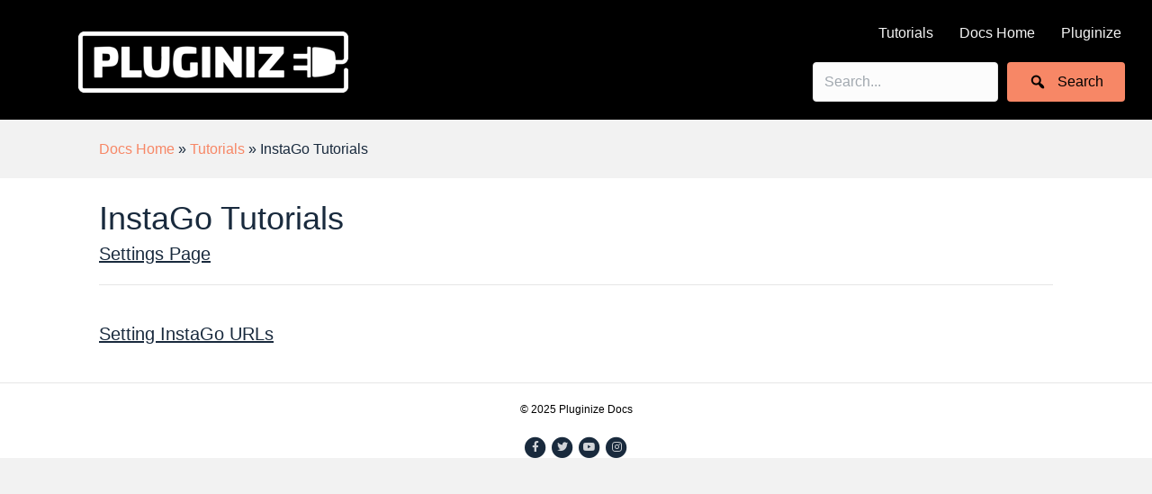

--- FILE ---
content_type: text/css
request_url: https://docs.pluginize.com/wp-content/uploads/bb-plugin/cache/5e01780540384c499d71ed2928aa4b16-layout-bundle.css?ver=2.9.3.1-1.5.0.4
body_size: 3463
content:
.fl-node-ql7ze0wad9cp > .fl-row-content-wrap {background-color: #000000;border-top-width: 1px;border-right-width: 0px;border-bottom-width: 1px;border-left-width: 0px;} .fl-node-ql7ze0wad9cp > .fl-row-content-wrap {padding-top:15px;padding-bottom:10px;}.fl-node-gde78pw09rlf {width: 35%;}.fl-node-gde78pw09rlf > .fl-col-content {border-top-width: 1px;border-right-width: 1px;border-bottom-width: 1px;border-left-width: 1px;}@media(max-width: 768px) {.fl-builder-content .fl-node-gde78pw09rlf {width: 80% !important;max-width: none;clear: none;float: left;}}.fl-node-jgvrek7zcly8 {width: 65%;}.fl-node-jgvrek7zcly8 > .fl-col-content {border-top-width: 1px;border-right-width: 1px;border-bottom-width: 1px;border-left-width: 1px;}@media(max-width: 768px) {.fl-builder-content .fl-node-jgvrek7zcly8 {width: 20% !important;max-width: none;clear: none;float: left;}}.fl-menu ul,.fl-menu li{list-style: none;margin: 0;padding: 0;}.fl-menu .menu:before,.fl-menu .menu:after{content: '';display: table;clear: both;}.fl-menu-horizontal {display: inline-flex;flex-wrap: wrap;align-items: center;}.fl-menu li{position: relative;}.fl-menu a{display: block;padding: 10px;text-decoration: none;}.fl-menu a:hover{text-decoration: none;}.fl-menu .sub-menu{min-width: 220px;}.fl-module[data-node] .fl-menu .fl-menu-expanded .sub-menu {background-color: transparent;-webkit-box-shadow: none;-ms-box-shadow: none;box-shadow: none;}.fl-menu .fl-has-submenu:focus,.fl-menu .fl-has-submenu .sub-menu:focus,.fl-menu .fl-has-submenu-container:focus {outline: 0;}.fl-menu .fl-has-submenu-container{ position: relative; }.fl-menu .fl-menu-accordion .fl-has-submenu > .sub-menu{display: none;}.fl-menu .fl-menu-accordion .fl-has-submenu.fl-active .hide-heading > .sub-menu {box-shadow: none;display: block !important;}.fl-menu .fl-menu-toggle{position: absolute;top: 0;right: 0;bottom: 0;height: 100%;cursor: pointer;}.fl-menu .fl-toggle-arrows .fl-menu-toggle:before,.fl-menu .fl-toggle-none .fl-menu-toggle:before{border-color: #333;}.fl-menu .fl-menu-expanded .fl-menu-toggle{display: none;}.fl-menu .fl-menu-mobile-toggle {position: relative;padding: 8px;background-color: transparent;border: none;color: #333;border-radius: 0;}.fl-menu .fl-menu-mobile-toggle:focus-visible {outline: 2px auto Highlight;outline: 2px auto -webkit-focus-ring-color;}.fl-menu .fl-menu-mobile-toggle.text{width: 100%;text-align: center;}.fl-menu .fl-menu-mobile-toggle.hamburger .fl-menu-mobile-toggle-label,.fl-menu .fl-menu-mobile-toggle.hamburger-label .fl-menu-mobile-toggle-label{display: inline-block;margin-left: 10px;vertical-align: middle;}.fl-menu .fl-menu-mobile-toggle.hamburger .svg-container,.fl-menu .fl-menu-mobile-toggle.hamburger-label .svg-container{display: inline-block;position: relative;width: 1.4em;height: 1.4em;vertical-align: middle;}.fl-menu .fl-menu-mobile-toggle.hamburger .hamburger-menu,.fl-menu .fl-menu-mobile-toggle.hamburger-label .hamburger-menu{position: absolute;top: 0;left: 0;right: 0;bottom: 0;}.fl-menu .fl-menu-mobile-toggle.hamburger .hamburger-menu rect,.fl-menu .fl-menu-mobile-toggle.hamburger-label .hamburger-menu rect{fill: currentColor;}li.mega-menu .hide-heading > a,li.mega-menu .hide-heading > .fl-has-submenu-container,li.mega-menu-disabled .hide-heading > a,li.mega-menu-disabled .hide-heading > .fl-has-submenu-container {display: none;}ul.fl-menu-horizontal li.mega-menu {position: static;}ul.fl-menu-horizontal li.mega-menu > ul.sub-menu {top: inherit !important;left: 0 !important;right: 0 !important;width: 100%;}ul.fl-menu-horizontal li.mega-menu.fl-has-submenu:hover > ul.sub-menu,ul.fl-menu-horizontal li.mega-menu.fl-has-submenu.focus > ul.sub-menu {display: flex !important;}ul.fl-menu-horizontal li.mega-menu > ul.sub-menu li {border-color: transparent;}ul.fl-menu-horizontal li.mega-menu > ul.sub-menu > li {width: 100%;}ul.fl-menu-horizontal li.mega-menu > ul.sub-menu > li > .fl-has-submenu-container a {font-weight: bold;}ul.fl-menu-horizontal li.mega-menu > ul.sub-menu > li > .fl-has-submenu-container a:hover {background: transparent;}ul.fl-menu-horizontal li.mega-menu > ul.sub-menu .fl-menu-toggle {display: none;}ul.fl-menu-horizontal li.mega-menu > ul.sub-menu ul.sub-menu {background: transparent;-webkit-box-shadow: none;-ms-box-shadow: none;box-shadow: none;display: block;min-width: 0;opacity: 1;padding: 0;position: static;visibility: visible;}:where(.fl-col-group-medium-reversed, .fl-col-group-responsive-reversed) > .fl-menu-mobile-clone {flex: 1 1 100%;}.fl-menu-mobile-clone {clear: both;}.fl-menu-mobile-clone .fl-menu .menu {float: none !important;}.fl-menu-mobile-close {display: none;}.fl-menu-mobile-close,.fl-menu-mobile-close:hover,.fl-menu-mobile-close:focus {background: none;border: 0 none;color: inherit;font-size: 18px;padding: 10px 6px;}.fl-menu-mobile-close:focus-visible {outline: 2px auto Highlight;outline: 2px auto -webkit-focus-ring-color;}.fl-node-3uelj24yn1t0 .fl-menu .menu {}.fl-builder-content .fl-node-3uelj24yn1t0 .menu > li > a,.fl-builder-content .fl-node-3uelj24yn1t0 .menu > li > .fl-has-submenu-container > a,.fl-builder-content .fl-node-3uelj24yn1t0 .sub-menu > li > a,.fl-builder-content .fl-node-3uelj24yn1t0 .sub-menu > li > .fl-has-submenu-container > a{color: #f5f5f5;}.fl-node-3uelj24yn1t0 .fl-menu .fl-toggle-arrows .fl-menu-toggle:before,.fl-node-3uelj24yn1t0 .fl-menu .fl-toggle-none .fl-menu-toggle:before {border-color: #f5f5f5;}.fl-node-3uelj24yn1t0 .menu > li > a:hover,.fl-node-3uelj24yn1t0 .menu > li > a:focus,.fl-node-3uelj24yn1t0 .menu > li > .fl-has-submenu-container:hover > a,.fl-node-3uelj24yn1t0 .menu > li > .fl-has-submenu-container.focus > a,.fl-node-3uelj24yn1t0 .menu > li.current-menu-item > a,.fl-node-3uelj24yn1t0 .menu > li.current-menu-item > .fl-has-submenu-container > a,.fl-node-3uelj24yn1t0 .sub-menu > li > a:hover,.fl-node-3uelj24yn1t0 .sub-menu > li > a:focus,.fl-node-3uelj24yn1t0 .sub-menu > li > .fl-has-submenu-container:hover > a,.fl-node-3uelj24yn1t0 .sub-menu > li > .fl-has-submenu-container.focus > a,.fl-node-3uelj24yn1t0 .sub-menu > li.current-menu-item > a,.fl-node-3uelj24yn1t0 .sub-menu > li.current-menu-item > .fl-has-submenu-container > a{background-color: #f78766;color: #192a3d;}.fl-node-3uelj24yn1t0 .fl-menu .fl-toggle-arrows .fl-has-submenu-container:hover > .fl-menu-toggle:before,.fl-node-3uelj24yn1t0 .fl-menu .fl-toggle-arrows .fl-has-submenu-container.focus > .fl-menu-toggle:before,.fl-node-3uelj24yn1t0 .fl-menu .fl-toggle-arrows li.current-menu-item >.fl-has-submenu-container > .fl-menu-toggle:before,.fl-node-3uelj24yn1t0 .fl-menu .fl-toggle-none .fl-has-submenu-container:hover > .fl-menu-toggle:before,.fl-node-3uelj24yn1t0 .fl-menu .fl-toggle-none .fl-has-submenu-container.focus > .fl-menu-toggle:before,.fl-node-3uelj24yn1t0 .fl-menu .fl-toggle-none li.current-menu-item >.fl-has-submenu-container > .fl-menu-toggle:before{border-color: #192a3d;}.fl-node-3uelj24yn1t0 .menu .fl-has-submenu .sub-menu{display: none;}.fl-node-3uelj24yn1t0 .fl-menu .sub-menu {background-color: #296BC9;-webkit-box-shadow: 0 1px 20px rgba(0,0,0,0.1);-ms-box-shadow: 0 1px 20px rgba(0,0,0,0.1);box-shadow: 0 1px 20px rgba(0,0,0,0.1);}.fl-node-3uelj24yn1t0 .fl-menu .fl-menu-toggle:before{content: '';position: absolute;right: 50%;top: 50%;z-index: 1;display: block;width: 9px;height: 9px;margin: -5px -5px 0 0;border-right: 2px solid;border-bottom: 2px solid;-webkit-transform-origin: right bottom;-ms-transform-origin: right bottom;transform-origin: right bottom;-webkit-transform: translateX( -5px ) rotate( 45deg );-ms-transform: translateX( -5px ) rotate( 45deg );transform: translateX( -5px ) rotate( 45deg );}.fl-node-3uelj24yn1t0 .fl-menu .fl-has-submenu.fl-active > .fl-has-submenu-container .fl-menu-toggle{-webkit-transform: rotate( -180deg );-ms-transform: rotate( -180deg );transform: rotate( -180deg );}.fl-node-3uelj24yn1t0 .fl-menu-horizontal.fl-toggle-arrows .fl-has-submenu-container a{padding-right: 28px;}.fl-node-3uelj24yn1t0 .fl-menu-horizontal.fl-toggle-arrows .fl-menu-toggle,.fl-node-3uelj24yn1t0 .fl-menu-horizontal.fl-toggle-none .fl-menu-toggle{width: 28px;}.fl-node-3uelj24yn1t0 .fl-menu-horizontal.fl-toggle-arrows .fl-menu-toggle,.fl-node-3uelj24yn1t0 .fl-menu-horizontal.fl-toggle-none .fl-menu-toggle,.fl-node-3uelj24yn1t0 .fl-menu-vertical.fl-toggle-arrows .fl-menu-toggle,.fl-node-3uelj24yn1t0 .fl-menu-vertical.fl-toggle-none .fl-menu-toggle{width: 28px;}.fl-node-3uelj24yn1t0 .fl-menu li{border-top: 1px solid transparent;}.fl-node-3uelj24yn1t0 .fl-menu li:first-child{border-top: none;}@media ( max-width: 768px ) {.fl-node-3uelj24yn1t0 .fl-menu ul.menu {display: none;float: none;}.fl-node-3uelj24yn1t0 .fl-menu .sub-menu {-webkit-box-shadow: none;-ms-box-shadow: none;box-shadow: none;}.fl-node-3uelj24yn1t0 .mega-menu.fl-active .hide-heading > .sub-menu,.fl-node-3uelj24yn1t0 .mega-menu-disabled.fl-active .hide-heading > .sub-menu {display: block !important;}.fl-node-3uelj24yn1t0 .fl-menu-logo,.fl-node-3uelj24yn1t0 .fl-menu-search-item {display: none;}} @media ( min-width: 769px ) {.fl-node-3uelj24yn1t0 .fl-menu .menu > li{ display: inline-block; }.fl-node-3uelj24yn1t0 .menu li{border-left: 1px solid transparent;border-top: none;}.fl-node-3uelj24yn1t0 .menu li:first-child{border: none;}.fl-node-3uelj24yn1t0 .menu li li{border-top: 1px solid transparent;border-left: none;}.fl-node-3uelj24yn1t0 .menu .fl-has-submenu .sub-menu{position: absolute;top: 100%;left: 0;z-index: 10;visibility: hidden;opacity: 0;text-align:left;}.fl-node-3uelj24yn1t0 .fl-has-submenu .fl-has-submenu .sub-menu{top: 0;left: 100%;}.fl-node-3uelj24yn1t0 .fl-menu .fl-has-submenu:hover > .sub-menu,.fl-node-3uelj24yn1t0 .fl-menu .fl-has-submenu.focus > .sub-menu{display: block;visibility: visible;opacity: 1;}.fl-node-3uelj24yn1t0 .menu .fl-has-submenu.fl-menu-submenu-right .sub-menu{left: inherit;right: 0;}.fl-node-3uelj24yn1t0 .menu .fl-has-submenu .fl-has-submenu.fl-menu-submenu-right .sub-menu{top: 0;left: inherit;right: 100%;}.fl-node-3uelj24yn1t0 .fl-menu .fl-has-submenu.fl-active > .fl-has-submenu-container .fl-menu-toggle{-webkit-transform: none;-ms-transform: none;transform: none;}.fl-node-3uelj24yn1t0 .fl-menu .fl-has-submenu .fl-has-submenu .fl-menu-toggle:before{-webkit-transform: translateY( -5px ) rotate( -45deg );-ms-transform: translateY( -5px ) rotate( -45deg );transform: translateY( -5px ) rotate( -45deg );}.fl-node-3uelj24yn1t0 ul.sub-menu {padding-top: 0px;padding-right: 0px;padding-bottom: 0px;padding-left: 0px;}.fl-node-3uelj24yn1t0 ul.sub-menu a {}.fl-node-3uelj24yn1t0 .fl-menu .fl-menu-mobile-toggle{display: none;}}.fl-node-3uelj24yn1t0 .fl-menu .fl-menu-mobile-toggle {color: #f5f5f5;font-size: 16px;text-transform: none;padding-top: 14px;padding-right: 14px;padding-bottom: 14px;padding-left: 14px;border-color: rgba( 0,0,0,0.1 );}.fl-node-3uelj24yn1t0 .fl-menu .fl-menu-mobile-toggle rect,.fl-node-3uelj24yn1t0 .fl-menu .fl-menu-mobile-toggle.hamburger .hamburger-menu rect {fill: #f5f5f5;}.fl-node-3uelj24yn1t0 .fl-menu .fl-menu-mobile-toggle:hover,.fl-node-3uelj24yn1t0 .fl-menu .fl-menu-mobile-toggle.fl-active {color: #192a3d;background-color: #f78766;}.fl-node-3uelj24yn1t0 .fl-menu .fl-menu-mobile-toggle:hover rect,.fl-node-3uelj24yn1t0 .fl-menu .fl-menu-mobile-toggle.fl-active rect,.fl-node-3uelj24yn1t0 .fl-menu .fl-menu-mobile-toggle.hamburger:hover .hamburger-menu rect,.fl-node-3uelj24yn1t0 .fl-menu .fl-menu-mobile-toggle.fl-active .hamburger-menu rect {fill: #192a3d;}.fl-node-3uelj24yn1t0 ul.fl-menu-horizontal li.mega-menu > ul.sub-menu > li > .fl-has-submenu-container a:hover {color: #f5f5f5;}.fl-node-3uelj24yn1t0 .fl-menu .menu, .fl-node-3uelj24yn1t0 .fl-menu .menu > li {font-size: 16px;line-height: 1;text-transform: none;}.fl-node-3uelj24yn1t0 .fl-menu {text-align: right;}.fl-node-3uelj24yn1t0 .fl-menu .menu {justify-content: right;}.fl-node-3uelj24yn1t0 .menu a {padding-top: 14px;padding-right: 14px;padding-bottom: 14px;padding-left: 14px;}.fl-node-3uelj24yn1t0 .fl-menu .menu .sub-menu > li {font-size: 16px;line-height: 1;}.fl-node-3uelj24yn1t0 .fl-menu .fl-menu-mobile-toggle {float: right;}@media(max-width: 1200px) {.fl-node-3uelj24yn1t0 .fl-menu .fl-menu-mobile-toggle {float: none;}}@media(max-width: 992px) {.fl-node-3uelj24yn1t0 .fl-menu .fl-menu-mobile-toggle {float: none;}}@media(max-width: 768px) {.fl-node-3uelj24yn1t0 .menu li.fl-has-submenu ul.sub-menu {padding-left: 15px;}.fl-node-3uelj24yn1t0 .fl-menu .sub-menu {background-color: transparent;}.fl-node-3uelj24yn1t0 .fl-menu .fl-menu-mobile-toggle {float: none;}}img.mfp-img {padding-bottom: 40px !important;}.fl-builder-edit .fl-fill-container img {transition: object-position .5s;}.fl-fill-container :is(.fl-module-content, .fl-photo, .fl-photo-content, img) {height: 100% !important;width: 100% !important;}@media (max-width: 768px) { .fl-photo-content,.fl-photo-img {max-width: 100%;} }.fl-node-p6tuy9rma3i0, .fl-node-p6tuy9rma3i0 .fl-photo {text-align: center;}.fl-search-form {position: relative;}.fl-search-form-wrap {display: inline-flex;max-width: 100%;align-items: center;position: relative;}.fl-search-form-fields {flex-basis: 100%;}.fl-search-form .fl-form-field input,.fl-search-form .fl-form-field input[type=search] {height: auto;width: 100%;}.fl-search-button-expand .fl-search-form-fields,.fl-search-form-inline .fl-search-form-fields {align-items: center;display: inline-flex;flex-wrap: nowrap;max-width: 100%;}.fl-search-form-width-full .fl-search-form-wrap {width: 100%;}.fl-search-form-input-wrap {position: relative;}.fl-search-form .fl-form-field {display: flex;align-items: center;}.fl-search-form-input .fl-form-field,.fl-search-form-button .fl-form-field,.fl-search-form-inline .fl-form-field,.mfp-container .fl-form-field {margin: 0;}.fl-search-form-inline .fl-search-form-input-wrap {width: 100%;}.fl-search-form-inline .fl-form-field {padding-right: 10px;}.fl-search-button-center .fl-search-form-fields {justify-content: center;}.fl-search-button-left .fl-search-form-fields {justify-content: flex-start;}.fl-search-button-right .fl-search-form-fields {justify-content: flex-end;}.fl-search-button-expand .fl-button-wrap,.fl-search-form-inline .fl-button-wrap {flex: 0 0 auto;}.fl-search-button-expand .fl-search-form-fields {align-items: center;display: inline-flex;flex-wrap: nowrap;max-width: 100%;-webkit-transition: all .4s;-moz-transition: all .4s;transition: all .4s;}.fl-search-button-expand .fl-search-form-input-wrap {-webkit-transition: all .4s;-moz-transition: all .4s;transition: all .4s;overflow: hidden;}.fl-search-button-expand .fl-search-form-input-wrap {width: 0;}.fl-search-expanded .fl-search-form-input-wrap {width: 100%;}.fl-search-button-expand-right .fl-search-form-fields {flex-direction: row-reverse;}.fl-search-button-expand-right.fl-search-button-right .fl-search-form-fields {justify-content: flex-start;}.fl-search-button-expand-right.fl-search-button-left .fl-search-form-fields {justify-content: flex-end;}.fl-search-button-expand .fl-button {outline: none;}.fl-search-button-expand-right .fl-form-field {margin-left: 10px;}.fl-search-button-expand-left .fl-form-field {margin-right: 10px;}.fl-search-button-expand.fl-search-button-center .fl-form-field {justify-content: center;}.fl-search-button-expand.fl-search-button-left .fl-form-field {justify-content: flex-start;}.fl-search-button-expand.fl-search-button-right .fl-form-field {justify-content: flex-end;}.fl-search-button-fullscreen.fl-search-button-center .fl-search-form-wrap {justify-content: center;}.fl-search-button-fullscreen.fl-search-button-left .fl-search-form-wrap {justify-content: flex-start;}.fl-search-button-fullscreen.fl-search-button-right .fl-search-form-wrap {justify-content: flex-end;}.fl-search-button-fullscreen .fl-search-form-fields {display: contents;}.fl-search-button-fullscreen .fl-search-form-input-wrap {display: none;}.mfp-container .fl-search-form-input-wrap {box-sizing: border-box;margin: 0 auto;}.fl-search-form-stacked .fl-search-results-content.fl-search-open {margin-top: -12px;}.fl-search-results-content {visibility: hidden;opacity: 0;-moz-transition: max-height 0.5s cubic-bezier(0, 1, 0, 1);-o-transition: max-height 0.5s cubic-bezier(0, 1, 0, 1);-webkit-transition: max-height 0.5s cubic-bezier(0, 1, 0, 1);transition: max-height 0.5s cubic-bezier(0, 1, 0, 1);-webkit-box-shadow: 0px 2px 4px -2px rgba(0,0,0,0.40);-moz-box-shadow: 0px 2px 4px -2px rgba(0,0,0,0.40);box-shadow: 0px 2px 4px -2px rgba(0,0,0,0.40);border-radius: 4px;border: 1px solid #e6e6e6;overflow-y: auto;background: #fff;text-align: left;position: absolute;max-height: 0;width: calc(100% - 10px);z-index: 1100;}.fl-search-results-content.fl-search-open {max-height: 400px;height: auto;visibility: visible;opacity: 1;padding: 15px;margin: 5px 0;}.fl-search-form-center.fl-search-form-width-custom .fl-search-results-content {left: 50%;-webkit-transform: translateX(-50%);transform: translateX(-50%)}.fl-search-form-left .fl-search-results-content {left: 0;}.fl-search-form-right .fl-search-results-content {right: 0;}.fl-search-post-item {border-bottom: 1px solid #e6e6e6;overflow: hidden;padding: 10px 0;cursor: pointer;}.fl-search-post-item:last-child {border-bottom: 0 none;}.fl-search-post-image {float: left;position: relative;margin-right: 10px;width: 60px;}.fl-search-post-image img {height: auto !important;width: 100% !important;}.fl-search-post-title {font-size: 15px;}.fl-search-loader-wrap {display: none;line-height: 16px;position: relative;height: 30px;}.fl-search-loader {animation: fl-spin 2s linear infinite;z-index: 2;position: absolute;padding: 2px;right: 10px;top: 0;width: 30px;height: 30px;}.fl-search-loader .path {stroke: hsla(210, 77%, 75%, 1);stroke-linecap: round;animation: fl-dash 1.5s ease-in-out infinite;}@keyframes fl-spin {100% {transform: rotate(360deg);}}@keyframes fl-dash {0% {stroke-dasharray: 1, 150;stroke-dashoffset: 0;}50% {stroke-dasharray: 90, 150;stroke-dashoffset: -35;}100% {stroke-dasharray: 90, 150;stroke-dashoffset: -124;}}.fl-node-i1mlbfkv4pqo .fl-search-form-wrap {font-size: 16px;padding: 10px;min-height: 0px;padding-top: 10px;padding-right: 10px;padding-bottom: 10px;padding-left: 10px;}.fl-node-i1mlbfkv4pqo .fl-search-form {text-align: right;}.fl-node-i1mlbfkv4pqo .fl-form-field input[type=search] {border-radius: 4px;font-size: 16px;line-height: 16px;padding: 12px 24px;padding-top: 12px;padding-right: 12px;padding-bottom: 12px;padding-left: 12px;}.fl-node-i1mlbfkv4pqo.fl-button-wrap, .fl-node-i1mlbfkv4pqo .fl-button-wrap {text-align: center;}.fl-builder-content .fl-node-i1mlbfkv4pqo a.fl-button, .fl-builder-content .fl-node-i1mlbfkv4pqo a.fl-button:visited, .fl-builder-content .fl-node-i1mlbfkv4pqo a.fl-button:hover, .fl-builder-content .fl-node-i1mlbfkv4pqo a.fl-button:focus, .fl-page .fl-builder-content .fl-node-i1mlbfkv4pqo a.fl-button, .fl-page .fl-builder-content .fl-node-i1mlbfkv4pqo a.fl-button:visited, .fl-page .fl-builder-content .fl-node-i1mlbfkv4pqo a.fl-button:hover, .fl-page .fl-builder-content .fl-node-i1mlbfkv4pqo a.fl-button:focus {border-style: none;border-width: 0;background-clip: border-box;}.fl-builder-content[data-type="header"].fl-theme-builder-header-sticky {position: fixed;width: 100%;z-index: 100;}.fl-theme-builder-flyout-menu-push-left .fl-builder-content[data-type="header"].fl-theme-builder-header-sticky {left: auto !important;transition: left 0.2s !important;}.fl-theme-builder-flyout-menu-push-right .fl-builder-content[data-type="header"].fl-theme-builder-header-sticky {right: auto !important;transition: right 0.2s !important;}.fl-builder-content[data-type="header"].fl-theme-builder-header-sticky .fl-menu .fl-menu-mobile-opacity {height: 100vh;width: 100vw;}.fl-builder-content[data-type="header"]:not([data-overlay="1"]).fl-theme-builder-header-sticky .fl-menu-mobile-flyout {top: 0px;}.fl-theme-builder-flyout-menu-active body {margin-left: 0px !important;margin-right: 0px !important;}.fl-theme-builder-has-flyout-menu, .fl-theme-builder-has-flyout-menu body {overflow-x: hidden;}.fl-theme-builder-flyout-menu-push-right {right: 0px;transition: right 0.2s ease-in-out;}.fl-theme-builder-flyout-menu-push-left {left: 0px;transition: left 0.2s ease-in-out;}.fl-theme-builder-flyout-menu-active .fl-theme-builder-flyout-menu-push-right {position: relative;right: 250px;}.fl-theme-builder-flyout-menu-active .fl-theme-builder-flyout-menu-push-left {position: relative;left: 250px;}.fl-theme-builder-flyout-menu-active .fl-builder-content[data-type="header"] .fl-menu-disable-transition {transition: none;}.fl-builder-content[data-shrink="1"] .fl-row-content-wrap,.fl-builder-content[data-shrink="1"] .fl-col-content,.fl-builder-content[data-shrink="1"] .fl-module-content,.fl-builder-content[data-shrink="1"] img {-webkit-transition: all 0.4s ease-in-out, background-position 1ms;-moz-transition: all 0.4s ease-in-out, background-position 1ms;transition: all 0.4s ease-in-out, background-position 1ms;}.fl-builder-content[data-shrink="1"] img {width: auto;}.fl-builder-content[data-shrink="1"] img.fl-photo-img {width: auto;height: auto;}.fl-builder-content[data-type="header"].fl-theme-builder-header-shrink .fl-row-content-wrap {margin-bottom: 0;margin-top: 0;}.fl-theme-builder-header-shrink-row-bottom.fl-row-content-wrap {padding-bottom: 5px;}.fl-theme-builder-header-shrink-row-top.fl-row-content-wrap {padding-top: 5px;}.fl-builder-content[data-type="header"].fl-theme-builder-header-shrink .fl-col-content {margin-bottom: 0;margin-top: 0;padding-bottom: 0;padding-top: 0;}.fl-theme-builder-header-shrink-module-bottom.fl-module-content {margin-bottom: 5px;}.fl-theme-builder-header-shrink-module-top.fl-module-content {margin-top: 5px;}.fl-builder-content[data-type="header"].fl-theme-builder-header-shrink img {-webkit-transition: all 0.4s ease-in-out, background-position 1ms;-moz-transition: all 0.4s ease-in-out, background-position 1ms;transition: all 0.4s ease-in-out, background-position 1ms;}.fl-builder-content[data-overlay="1"]:not(.fl-theme-builder-header-sticky):not(.fl-builder-content-editing) {position: absolute;width: 100%;z-index: 100;}.fl-builder-edit body:not(.single-fl-theme-layout) .fl-builder-content[data-overlay="1"] {display: none;}body:not(.single-fl-theme-layout) .fl-builder-content[data-overlay="1"]:not(.fl-theme-builder-header-scrolled):not([data-overlay-bg="default"]) .fl-row-content-wrap,body:not(.single-fl-theme-layout) .fl-builder-content[data-overlay="1"]:not(.fl-theme-builder-header-scrolled):not([data-overlay-bg="default"]) .fl-col-content {background: transparent;}.fl-node-1lea0o7kynjm {width: 100%;}